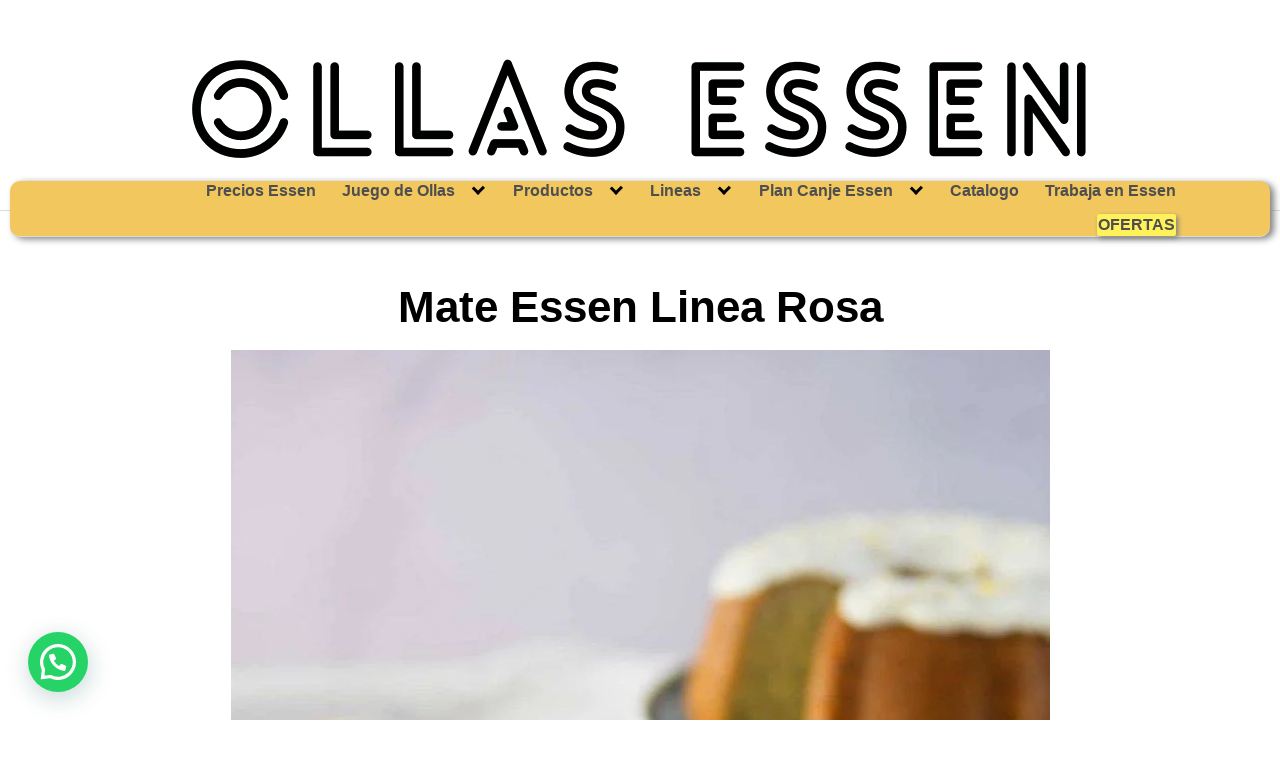

--- FILE ---
content_type: text/html; charset=utf-8
request_url: https://www.google.com/recaptcha/api2/aframe
body_size: 266
content:
<!DOCTYPE HTML><html><head><meta http-equiv="content-type" content="text/html; charset=UTF-8"></head><body><script nonce="eFn-tamGHFpmOLoLOwHz3Q">/** Anti-fraud and anti-abuse applications only. See google.com/recaptcha */ try{var clients={'sodar':'https://pagead2.googlesyndication.com/pagead/sodar?'};window.addEventListener("message",function(a){try{if(a.source===window.parent){var b=JSON.parse(a.data);var c=clients[b['id']];if(c){var d=document.createElement('img');d.src=c+b['params']+'&rc='+(localStorage.getItem("rc::a")?sessionStorage.getItem("rc::b"):"");window.document.body.appendChild(d);sessionStorage.setItem("rc::e",parseInt(sessionStorage.getItem("rc::e")||0)+1);localStorage.setItem("rc::h",'1769740937290');}}}catch(b){}});window.parent.postMessage("_grecaptcha_ready", "*");}catch(b){}</script></body></html>